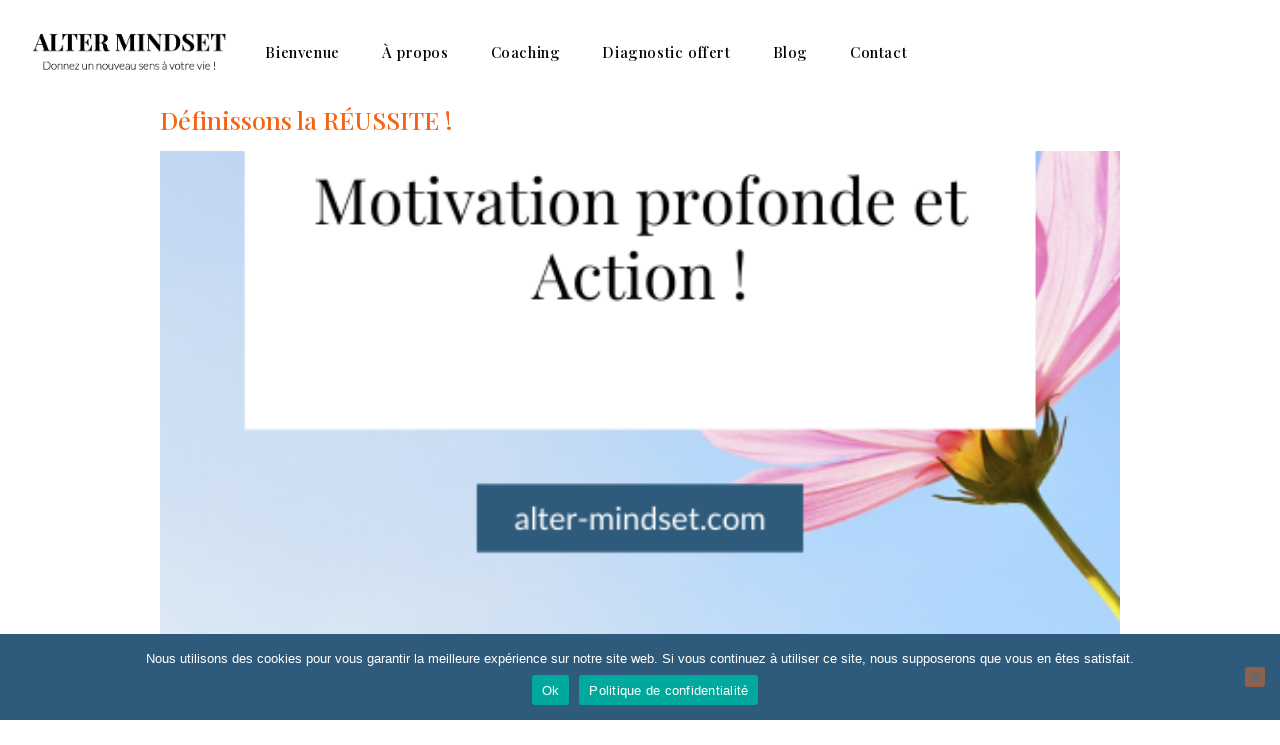

--- FILE ---
content_type: text/html; charset=UTF-8
request_url: https://alter-mindset.com/2019/01/29/
body_size: 10546
content:
<!doctype html>
<html lang="fr-FR">
<head>
	<meta charset="UTF-8">
		<meta name="viewport" content="width=device-width, initial-scale=1">
	<link rel="profile" href="https://gmpg.org/xfn/11">
	<meta name='robots' content='noindex, follow' />
	<style>img:is([sizes="auto" i], [sizes^="auto," i]) { contain-intrinsic-size: 3000px 1500px }</style>
	
	<!-- This site is optimized with the Yoast SEO plugin v26.3 - https://yoast.com/wordpress/plugins/seo/ -->
	<title>29 janvier 2019 &#8902; Alter MindSet</title>
<link data-rocket-preload as="style" href="https://fonts.googleapis.com/css?family=Playfair%20Display%3A100%2C100italic%2C200%2C200italic%2C300%2C300italic%2C400%2C400italic%2C500%2C500italic%2C600%2C600italic%2C700%2C700italic%2C800%2C800italic%2C900%2C900italic%7CLato%3A100%2C100italic%2C200%2C200italic%2C300%2C300italic%2C400%2C400italic%2C500%2C500italic%2C600%2C600italic%2C700%2C700italic%2C800%2C800italic%2C900%2C900italic%7CDekko%3A100%2C100italic%2C200%2C200italic%2C300%2C300italic%2C400%2C400italic%2C500%2C500italic%2C600%2C600italic%2C700%2C700italic%2C800%2C800italic%2C900%2C900italic%7CMontserrat%3A100%2C100italic%2C200%2C200italic%2C300%2C300italic%2C400%2C400italic%2C500%2C500italic%2C600%2C600italic%2C700%2C700italic%2C800%2C800italic%2C900%2C900italic&#038;display=swap" rel="preload">
<link href="https://fonts.googleapis.com/css?family=Playfair%20Display%3A100%2C100italic%2C200%2C200italic%2C300%2C300italic%2C400%2C400italic%2C500%2C500italic%2C600%2C600italic%2C700%2C700italic%2C800%2C800italic%2C900%2C900italic%7CLato%3A100%2C100italic%2C200%2C200italic%2C300%2C300italic%2C400%2C400italic%2C500%2C500italic%2C600%2C600italic%2C700%2C700italic%2C800%2C800italic%2C900%2C900italic%7CDekko%3A100%2C100italic%2C200%2C200italic%2C300%2C300italic%2C400%2C400italic%2C500%2C500italic%2C600%2C600italic%2C700%2C700italic%2C800%2C800italic%2C900%2C900italic%7CMontserrat%3A100%2C100italic%2C200%2C200italic%2C300%2C300italic%2C400%2C400italic%2C500%2C500italic%2C600%2C600italic%2C700%2C700italic%2C800%2C800italic%2C900%2C900italic&#038;display=swap" media="print" onload="this.media=&#039;all&#039;" rel="stylesheet">
<noscript><link rel="stylesheet" href="https://fonts.googleapis.com/css?family=Playfair%20Display%3A100%2C100italic%2C200%2C200italic%2C300%2C300italic%2C400%2C400italic%2C500%2C500italic%2C600%2C600italic%2C700%2C700italic%2C800%2C800italic%2C900%2C900italic%7CLato%3A100%2C100italic%2C200%2C200italic%2C300%2C300italic%2C400%2C400italic%2C500%2C500italic%2C600%2C600italic%2C700%2C700italic%2C800%2C800italic%2C900%2C900italic%7CDekko%3A100%2C100italic%2C200%2C200italic%2C300%2C300italic%2C400%2C400italic%2C500%2C500italic%2C600%2C600italic%2C700%2C700italic%2C800%2C800italic%2C900%2C900italic%7CMontserrat%3A100%2C100italic%2C200%2C200italic%2C300%2C300italic%2C400%2C400italic%2C500%2C500italic%2C600%2C600italic%2C700%2C700italic%2C800%2C800italic%2C900%2C900italic&#038;display=swap"></noscript>
	<meta property="og:locale" content="fr_FR" />
	<meta property="og:type" content="website" />
	<meta property="og:title" content="29 janvier 2019 &#8902; Alter MindSet" />
	<meta property="og:url" content="https://alter-mindset.com/2019/01/29/" />
	<meta property="og:site_name" content="Alter MindSet" />
	<meta name="twitter:card" content="summary_large_image" />
	<script type="application/ld+json" class="yoast-schema-graph">{"@context":"https://schema.org","@graph":[{"@type":"CollectionPage","@id":"https://alter-mindset.com/2019/01/29/","url":"https://alter-mindset.com/2019/01/29/","name":"29 janvier 2019 &#8902; Alter MindSet","isPartOf":{"@id":"https://alter-mindset.com/#website"},"primaryImageOfPage":{"@id":"https://alter-mindset.com/2019/01/29/#primaryimage"},"image":{"@id":"https://alter-mindset.com/2019/01/29/#primaryimage"},"thumbnailUrl":"https://alter-mindset.com/wp-content/uploads/2019/01/Modèle-Alter-MindSet-Publication-darticle-2.png","breadcrumb":{"@id":"https://alter-mindset.com/2019/01/29/#breadcrumb"},"inLanguage":"fr-FR"},{"@type":"ImageObject","inLanguage":"fr-FR","@id":"https://alter-mindset.com/2019/01/29/#primaryimage","url":"https://alter-mindset.com/wp-content/uploads/2019/01/Modèle-Alter-MindSet-Publication-darticle-2.png","contentUrl":"https://alter-mindset.com/wp-content/uploads/2019/01/Modèle-Alter-MindSet-Publication-darticle-2.png","width":500,"height":500},{"@type":"BreadcrumbList","@id":"https://alter-mindset.com/2019/01/29/#breadcrumb","itemListElement":[{"@type":"ListItem","position":1,"name":"Accueil","item":"https://alter-mindset.com/"},{"@type":"ListItem","position":2,"name":"Archives pour 29 janvier 2019"}]},{"@type":"WebSite","@id":"https://alter-mindset.com/#website","url":"https://alter-mindset.com/","name":"Alter MindSet","description":"Donnez un nouveau sens à votre vie !","publisher":{"@id":"https://alter-mindset.com/#organization"},"potentialAction":[{"@type":"SearchAction","target":{"@type":"EntryPoint","urlTemplate":"https://alter-mindset.com/?s={search_term_string}"},"query-input":{"@type":"PropertyValueSpecification","valueRequired":true,"valueName":"search_term_string"}}],"inLanguage":"fr-FR"},{"@type":"Organization","@id":"https://alter-mindset.com/#organization","name":"Alter MindSet","url":"https://alter-mindset.com/","logo":{"@type":"ImageObject","inLanguage":"fr-FR","@id":"https://alter-mindset.com/#/schema/logo/image/","url":"https://alter-mindset.com/wp-content/uploads/2020/03/20200325_Incubator-Studio_Chaziliyou-Mamadou_Logo-Tagline.png","contentUrl":"https://alter-mindset.com/wp-content/uploads/2020/03/20200325_Incubator-Studio_Chaziliyou-Mamadou_Logo-Tagline.png","width":601,"height":213,"caption":"Alter MindSet"},"image":{"@id":"https://alter-mindset.com/#/schema/logo/image/"}}]}</script>
	<!-- / Yoast SEO plugin. -->


<link rel='dns-prefetch' href='//www.googletagmanager.com' />
<link href='https://fonts.gstatic.com' crossorigin rel='preconnect' />
<link rel="alternate" type="application/rss+xml" title="Alter MindSet &raquo; Flux" href="https://alter-mindset.com/feed/" />
<link rel="alternate" type="application/rss+xml" title="Alter MindSet &raquo; Flux des commentaires" href="https://alter-mindset.com/comments/feed/" />
<style id='wp-emoji-styles-inline-css' type='text/css'>

	img.wp-smiley, img.emoji {
		display: inline !important;
		border: none !important;
		box-shadow: none !important;
		height: 1em !important;
		width: 1em !important;
		margin: 0 0.07em !important;
		vertical-align: -0.1em !important;
		background: none !important;
		padding: 0 !important;
	}
</style>
<link rel='stylesheet' id='wp-block-library-css' href='https://alter-mindset.com/wp-includes/css/dist/block-library/style.min.css?ver=41222f' type='text/css' media='all' />
<style id='classic-theme-styles-inline-css' type='text/css'>
/*! This file is auto-generated */
.wp-block-button__link{color:#fff;background-color:#32373c;border-radius:9999px;box-shadow:none;text-decoration:none;padding:calc(.667em + 2px) calc(1.333em + 2px);font-size:1.125em}.wp-block-file__button{background:#32373c;color:#fff;text-decoration:none}
</style>
<style id='global-styles-inline-css' type='text/css'>
:root{--wp--preset--aspect-ratio--square: 1;--wp--preset--aspect-ratio--4-3: 4/3;--wp--preset--aspect-ratio--3-4: 3/4;--wp--preset--aspect-ratio--3-2: 3/2;--wp--preset--aspect-ratio--2-3: 2/3;--wp--preset--aspect-ratio--16-9: 16/9;--wp--preset--aspect-ratio--9-16: 9/16;--wp--preset--color--black: #000000;--wp--preset--color--cyan-bluish-gray: #abb8c3;--wp--preset--color--white: #ffffff;--wp--preset--color--pale-pink: #f78da7;--wp--preset--color--vivid-red: #cf2e2e;--wp--preset--color--luminous-vivid-orange: #ff6900;--wp--preset--color--luminous-vivid-amber: #fcb900;--wp--preset--color--light-green-cyan: #7bdcb5;--wp--preset--color--vivid-green-cyan: #00d084;--wp--preset--color--pale-cyan-blue: #8ed1fc;--wp--preset--color--vivid-cyan-blue: #0693e3;--wp--preset--color--vivid-purple: #9b51e0;--wp--preset--gradient--vivid-cyan-blue-to-vivid-purple: linear-gradient(135deg,rgba(6,147,227,1) 0%,rgb(155,81,224) 100%);--wp--preset--gradient--light-green-cyan-to-vivid-green-cyan: linear-gradient(135deg,rgb(122,220,180) 0%,rgb(0,208,130) 100%);--wp--preset--gradient--luminous-vivid-amber-to-luminous-vivid-orange: linear-gradient(135deg,rgba(252,185,0,1) 0%,rgba(255,105,0,1) 100%);--wp--preset--gradient--luminous-vivid-orange-to-vivid-red: linear-gradient(135deg,rgba(255,105,0,1) 0%,rgb(207,46,46) 100%);--wp--preset--gradient--very-light-gray-to-cyan-bluish-gray: linear-gradient(135deg,rgb(238,238,238) 0%,rgb(169,184,195) 100%);--wp--preset--gradient--cool-to-warm-spectrum: linear-gradient(135deg,rgb(74,234,220) 0%,rgb(151,120,209) 20%,rgb(207,42,186) 40%,rgb(238,44,130) 60%,rgb(251,105,98) 80%,rgb(254,248,76) 100%);--wp--preset--gradient--blush-light-purple: linear-gradient(135deg,rgb(255,206,236) 0%,rgb(152,150,240) 100%);--wp--preset--gradient--blush-bordeaux: linear-gradient(135deg,rgb(254,205,165) 0%,rgb(254,45,45) 50%,rgb(107,0,62) 100%);--wp--preset--gradient--luminous-dusk: linear-gradient(135deg,rgb(255,203,112) 0%,rgb(199,81,192) 50%,rgb(65,88,208) 100%);--wp--preset--gradient--pale-ocean: linear-gradient(135deg,rgb(255,245,203) 0%,rgb(182,227,212) 50%,rgb(51,167,181) 100%);--wp--preset--gradient--electric-grass: linear-gradient(135deg,rgb(202,248,128) 0%,rgb(113,206,126) 100%);--wp--preset--gradient--midnight: linear-gradient(135deg,rgb(2,3,129) 0%,rgb(40,116,252) 100%);--wp--preset--font-size--small: 13px;--wp--preset--font-size--medium: 20px;--wp--preset--font-size--large: 36px;--wp--preset--font-size--x-large: 42px;--wp--preset--spacing--20: 0.44rem;--wp--preset--spacing--30: 0.67rem;--wp--preset--spacing--40: 1rem;--wp--preset--spacing--50: 1.5rem;--wp--preset--spacing--60: 2.25rem;--wp--preset--spacing--70: 3.38rem;--wp--preset--spacing--80: 5.06rem;--wp--preset--shadow--natural: 6px 6px 9px rgba(0, 0, 0, 0.2);--wp--preset--shadow--deep: 12px 12px 50px rgba(0, 0, 0, 0.4);--wp--preset--shadow--sharp: 6px 6px 0px rgba(0, 0, 0, 0.2);--wp--preset--shadow--outlined: 6px 6px 0px -3px rgba(255, 255, 255, 1), 6px 6px rgba(0, 0, 0, 1);--wp--preset--shadow--crisp: 6px 6px 0px rgba(0, 0, 0, 1);}:where(.is-layout-flex){gap: 0.5em;}:where(.is-layout-grid){gap: 0.5em;}body .is-layout-flex{display: flex;}.is-layout-flex{flex-wrap: wrap;align-items: center;}.is-layout-flex > :is(*, div){margin: 0;}body .is-layout-grid{display: grid;}.is-layout-grid > :is(*, div){margin: 0;}:where(.wp-block-columns.is-layout-flex){gap: 2em;}:where(.wp-block-columns.is-layout-grid){gap: 2em;}:where(.wp-block-post-template.is-layout-flex){gap: 1.25em;}:where(.wp-block-post-template.is-layout-grid){gap: 1.25em;}.has-black-color{color: var(--wp--preset--color--black) !important;}.has-cyan-bluish-gray-color{color: var(--wp--preset--color--cyan-bluish-gray) !important;}.has-white-color{color: var(--wp--preset--color--white) !important;}.has-pale-pink-color{color: var(--wp--preset--color--pale-pink) !important;}.has-vivid-red-color{color: var(--wp--preset--color--vivid-red) !important;}.has-luminous-vivid-orange-color{color: var(--wp--preset--color--luminous-vivid-orange) !important;}.has-luminous-vivid-amber-color{color: var(--wp--preset--color--luminous-vivid-amber) !important;}.has-light-green-cyan-color{color: var(--wp--preset--color--light-green-cyan) !important;}.has-vivid-green-cyan-color{color: var(--wp--preset--color--vivid-green-cyan) !important;}.has-pale-cyan-blue-color{color: var(--wp--preset--color--pale-cyan-blue) !important;}.has-vivid-cyan-blue-color{color: var(--wp--preset--color--vivid-cyan-blue) !important;}.has-vivid-purple-color{color: var(--wp--preset--color--vivid-purple) !important;}.has-black-background-color{background-color: var(--wp--preset--color--black) !important;}.has-cyan-bluish-gray-background-color{background-color: var(--wp--preset--color--cyan-bluish-gray) !important;}.has-white-background-color{background-color: var(--wp--preset--color--white) !important;}.has-pale-pink-background-color{background-color: var(--wp--preset--color--pale-pink) !important;}.has-vivid-red-background-color{background-color: var(--wp--preset--color--vivid-red) !important;}.has-luminous-vivid-orange-background-color{background-color: var(--wp--preset--color--luminous-vivid-orange) !important;}.has-luminous-vivid-amber-background-color{background-color: var(--wp--preset--color--luminous-vivid-amber) !important;}.has-light-green-cyan-background-color{background-color: var(--wp--preset--color--light-green-cyan) !important;}.has-vivid-green-cyan-background-color{background-color: var(--wp--preset--color--vivid-green-cyan) !important;}.has-pale-cyan-blue-background-color{background-color: var(--wp--preset--color--pale-cyan-blue) !important;}.has-vivid-cyan-blue-background-color{background-color: var(--wp--preset--color--vivid-cyan-blue) !important;}.has-vivid-purple-background-color{background-color: var(--wp--preset--color--vivid-purple) !important;}.has-black-border-color{border-color: var(--wp--preset--color--black) !important;}.has-cyan-bluish-gray-border-color{border-color: var(--wp--preset--color--cyan-bluish-gray) !important;}.has-white-border-color{border-color: var(--wp--preset--color--white) !important;}.has-pale-pink-border-color{border-color: var(--wp--preset--color--pale-pink) !important;}.has-vivid-red-border-color{border-color: var(--wp--preset--color--vivid-red) !important;}.has-luminous-vivid-orange-border-color{border-color: var(--wp--preset--color--luminous-vivid-orange) !important;}.has-luminous-vivid-amber-border-color{border-color: var(--wp--preset--color--luminous-vivid-amber) !important;}.has-light-green-cyan-border-color{border-color: var(--wp--preset--color--light-green-cyan) !important;}.has-vivid-green-cyan-border-color{border-color: var(--wp--preset--color--vivid-green-cyan) !important;}.has-pale-cyan-blue-border-color{border-color: var(--wp--preset--color--pale-cyan-blue) !important;}.has-vivid-cyan-blue-border-color{border-color: var(--wp--preset--color--vivid-cyan-blue) !important;}.has-vivid-purple-border-color{border-color: var(--wp--preset--color--vivid-purple) !important;}.has-vivid-cyan-blue-to-vivid-purple-gradient-background{background: var(--wp--preset--gradient--vivid-cyan-blue-to-vivid-purple) !important;}.has-light-green-cyan-to-vivid-green-cyan-gradient-background{background: var(--wp--preset--gradient--light-green-cyan-to-vivid-green-cyan) !important;}.has-luminous-vivid-amber-to-luminous-vivid-orange-gradient-background{background: var(--wp--preset--gradient--luminous-vivid-amber-to-luminous-vivid-orange) !important;}.has-luminous-vivid-orange-to-vivid-red-gradient-background{background: var(--wp--preset--gradient--luminous-vivid-orange-to-vivid-red) !important;}.has-very-light-gray-to-cyan-bluish-gray-gradient-background{background: var(--wp--preset--gradient--very-light-gray-to-cyan-bluish-gray) !important;}.has-cool-to-warm-spectrum-gradient-background{background: var(--wp--preset--gradient--cool-to-warm-spectrum) !important;}.has-blush-light-purple-gradient-background{background: var(--wp--preset--gradient--blush-light-purple) !important;}.has-blush-bordeaux-gradient-background{background: var(--wp--preset--gradient--blush-bordeaux) !important;}.has-luminous-dusk-gradient-background{background: var(--wp--preset--gradient--luminous-dusk) !important;}.has-pale-ocean-gradient-background{background: var(--wp--preset--gradient--pale-ocean) !important;}.has-electric-grass-gradient-background{background: var(--wp--preset--gradient--electric-grass) !important;}.has-midnight-gradient-background{background: var(--wp--preset--gradient--midnight) !important;}.has-small-font-size{font-size: var(--wp--preset--font-size--small) !important;}.has-medium-font-size{font-size: var(--wp--preset--font-size--medium) !important;}.has-large-font-size{font-size: var(--wp--preset--font-size--large) !important;}.has-x-large-font-size{font-size: var(--wp--preset--font-size--x-large) !important;}
:where(.wp-block-post-template.is-layout-flex){gap: 1.25em;}:where(.wp-block-post-template.is-layout-grid){gap: 1.25em;}
:where(.wp-block-columns.is-layout-flex){gap: 2em;}:where(.wp-block-columns.is-layout-grid){gap: 2em;}
:root :where(.wp-block-pullquote){font-size: 1.5em;line-height: 1.6;}
</style>
<link rel='stylesheet' id='cookie-notice-front-css' href='https://alter-mindset.com/wp-content/plugins/cookie-notice/css/front.min.css?ver=2.5.8' type='text/css' media='all' />
<link rel='stylesheet' id='hello-elementor-css' href='https://alter-mindset.com/wp-content/themes/hello-elementor/style.min.css?ver=2.5.0' type='text/css' media='all' />
<link rel='stylesheet' id='hello-elementor-child-css' href='https://alter-mindset.com/wp-content/themes/hello-theme-child-master/style.css?ver=1.0.0' type='text/css' media='all' />
<link rel='stylesheet' id='hello-elementor-theme-style-css' href='https://alter-mindset.com/wp-content/themes/hello-elementor/theme.min.css?ver=2.5.0' type='text/css' media='all' />
<link rel='stylesheet' id='elementor-frontend-css' href='https://alter-mindset.com/wp-content/plugins/elementor/assets/css/frontend.min.css?ver=3.34.1' type='text/css' media='all' />
<link rel='stylesheet' id='widget-image-css' href='https://alter-mindset.com/wp-content/plugins/elementor/assets/css/widget-image.min.css?ver=3.34.1' type='text/css' media='all' />
<link rel='stylesheet' id='widget-nav-menu-css' href='https://alter-mindset.com/wp-content/plugins/elementor-pro/assets/css/widget-nav-menu.min.css?ver=3.34.0' type='text/css' media='all' />
<link rel='stylesheet' id='e-sticky-css' href='https://alter-mindset.com/wp-content/plugins/elementor-pro/assets/css/modules/sticky.min.css?ver=3.34.0' type='text/css' media='all' />
<link rel='stylesheet' id='widget-heading-css' href='https://alter-mindset.com/wp-content/plugins/elementor/assets/css/widget-heading.min.css?ver=3.34.1' type='text/css' media='all' />
<link rel='stylesheet' id='widget-social-icons-css' href='https://alter-mindset.com/wp-content/plugins/elementor/assets/css/widget-social-icons.min.css?ver=3.34.1' type='text/css' media='all' />
<link rel='stylesheet' id='e-apple-webkit-css' href='https://alter-mindset.com/wp-content/plugins/elementor/assets/css/conditionals/apple-webkit.min.css?ver=3.34.1' type='text/css' media='all' />
<link rel='stylesheet' id='widget-social-css' href='https://alter-mindset.com/wp-content/plugins/elementor-pro/assets/css/widget-social.min.css?ver=3.34.0' type='text/css' media='all' />
<link data-minify="1" rel='stylesheet' id='jet-elements-css' href='https://alter-mindset.com/wp-content/cache/min/1/wp-content/plugins/jet-elements/assets/css/jet-elements.css?ver=1766418628' type='text/css' media='all' />
<link data-minify="1" rel='stylesheet' id='jet-elements-skin-css' href='https://alter-mindset.com/wp-content/cache/min/1/wp-content/plugins/jet-elements/assets/css/jet-elements-skin.css?ver=1766418628' type='text/css' media='all' />
<link data-minify="1" rel='stylesheet' id='elementor-icons-css' href='https://alter-mindset.com/wp-content/cache/min/1/wp-content/plugins/elementor/assets/lib/eicons/css/elementor-icons.min.css?ver=1766418628' type='text/css' media='all' />
<link rel='stylesheet' id='elementor-post-935-css' href='https://alter-mindset.com/wp-content/uploads/elementor/css/post-935.css?ver=1767842023' type='text/css' media='all' />
<link data-minify="1" rel='stylesheet' id='jet-blog-css' href='https://alter-mindset.com/wp-content/cache/min/1/wp-content/plugins/jet-blog/assets/css/jet-blog.css?ver=1766418628' type='text/css' media='all' />
<link data-minify="1" rel='stylesheet' id='font-awesome-5-all-css' href='https://alter-mindset.com/wp-content/cache/min/1/wp-content/plugins/elementor/assets/lib/font-awesome/css/all.min.css?ver=1766418628' type='text/css' media='all' />
<link rel='stylesheet' id='font-awesome-4-shim-css' href='https://alter-mindset.com/wp-content/plugins/elementor/assets/lib/font-awesome/css/v4-shims.min.css?ver=3.34.1' type='text/css' media='all' />
<link rel='stylesheet' id='elementor-post-1049-css' href='https://alter-mindset.com/wp-content/uploads/elementor/css/post-1049.css?ver=1767842023' type='text/css' media='all' />
<link rel='stylesheet' id='elementor-post-1055-css' href='https://alter-mindset.com/wp-content/uploads/elementor/css/post-1055.css?ver=1767842023' type='text/css' media='all' />




<link rel='stylesheet' id='elementor-icons-shared-0-css' href='https://alter-mindset.com/wp-content/plugins/elementor/assets/lib/font-awesome/css/fontawesome.min.css?ver=5.15.3' type='text/css' media='all' />
<link data-minify="1" rel='stylesheet' id='elementor-icons-fa-solid-css' href='https://alter-mindset.com/wp-content/cache/min/1/wp-content/plugins/elementor/assets/lib/font-awesome/css/solid.min.css?ver=1766418627' type='text/css' media='all' />
<link data-minify="1" rel='stylesheet' id='elementor-icons-fa-brands-css' href='https://alter-mindset.com/wp-content/cache/min/1/wp-content/plugins/elementor/assets/lib/font-awesome/css/brands.min.css?ver=1766418627' type='text/css' media='all' />
<script type="text/javascript" src="https://alter-mindset.com/wp-includes/js/jquery/jquery.min.js?ver=3.7.1" id="jquery-core-js"></script>



<!-- Extrait de code de la balise Google (gtag.js) ajouté par Site Kit -->
<!-- Extrait Google Analytics ajouté par Site Kit -->
<script type="text/javascript" src="https://www.googletagmanager.com/gtag/js?id=GT-5NGCW4T" id="google_gtagjs-js" async></script>
<script type="text/javascript" id="google_gtagjs-js-after">
/* <![CDATA[ */
window.dataLayer = window.dataLayer || [];function gtag(){dataLayer.push(arguments);}
gtag("set","linker",{"domains":["alter-mindset.com"]});
gtag("js", new Date());
gtag("set", "developer_id.dZTNiMT", true);
gtag("config", "GT-5NGCW4T");
/* ]]> */
</script>
<link rel="https://api.w.org/" href="https://alter-mindset.com/wp-json/" /><link rel="EditURI" type="application/rsd+xml" title="RSD" href="https://alter-mindset.com/xmlrpc.php?rsd" />

<meta name="generator" content="Site Kit by Google 1.165.0" /><meta name="generator" content="Elementor 3.34.1; features: additional_custom_breakpoints; settings: css_print_method-external, google_font-enabled, font_display-auto">
			<style>
				.e-con.e-parent:nth-of-type(n+4):not(.e-lazyloaded):not(.e-no-lazyload),
				.e-con.e-parent:nth-of-type(n+4):not(.e-lazyloaded):not(.e-no-lazyload) * {
					background-image: none !important;
				}
				@media screen and (max-height: 1024px) {
					.e-con.e-parent:nth-of-type(n+3):not(.e-lazyloaded):not(.e-no-lazyload),
					.e-con.e-parent:nth-of-type(n+3):not(.e-lazyloaded):not(.e-no-lazyload) * {
						background-image: none !important;
					}
				}
				@media screen and (max-height: 640px) {
					.e-con.e-parent:nth-of-type(n+2):not(.e-lazyloaded):not(.e-no-lazyload),
					.e-con.e-parent:nth-of-type(n+2):not(.e-lazyloaded):not(.e-no-lazyload) * {
						background-image: none !important;
					}
				}
			</style>
			<link rel="icon" href="https://alter-mindset.com/wp-content/uploads/2020/03/cropped-Alter-MindSet-favicon-32x32.png" sizes="32x32" />
<link rel="icon" href="https://alter-mindset.com/wp-content/uploads/2020/03/cropped-Alter-MindSet-favicon-192x192.png" sizes="192x192" />
<link rel="apple-touch-icon" href="https://alter-mindset.com/wp-content/uploads/2020/03/cropped-Alter-MindSet-favicon-180x180.png" />
<meta name="msapplication-TileImage" content="https://alter-mindset.com/wp-content/uploads/2020/03/cropped-Alter-MindSet-favicon-270x270.png" />
<meta name="generator" content="WP Rocket 3.20.0.3" data-wpr-features="wpr_defer_js wpr_minify_concatenate_js wpr_minify_css wpr_desktop" /></head>
<body class="archive date wp-custom-logo wp-theme-hello-elementor wp-child-theme-hello-theme-child-master cookies-not-set elementor-default elementor-kit-935">

		<header data-rocket-location-hash="24a54b98e304a20fb27f0a138b102800" data-elementor-type="header" data-elementor-id="1049" class="elementor elementor-1049 elementor-location-header" data-elementor-post-type="elementor_library">
					<section class="elementor-section elementor-top-section elementor-element elementor-element-1fc48cd0 elementor-section-content-middle elementor-section-boxed elementor-section-height-default elementor-section-height-default" data-id="1fc48cd0" data-element_type="section" data-settings="{&quot;jet_parallax_layout_list&quot;:[{&quot;jet_parallax_layout_image&quot;:{&quot;url&quot;:&quot;&quot;,&quot;id&quot;:&quot;&quot;,&quot;size&quot;:&quot;&quot;},&quot;_id&quot;:&quot;abdb96d&quot;,&quot;jet_parallax_layout_image_tablet&quot;:{&quot;url&quot;:&quot;&quot;,&quot;id&quot;:&quot;&quot;,&quot;size&quot;:&quot;&quot;},&quot;jet_parallax_layout_image_mobile&quot;:{&quot;url&quot;:&quot;&quot;,&quot;id&quot;:&quot;&quot;,&quot;size&quot;:&quot;&quot;},&quot;jet_parallax_layout_speed&quot;:{&quot;unit&quot;:&quot;%&quot;,&quot;size&quot;:50,&quot;sizes&quot;:[]},&quot;jet_parallax_layout_type&quot;:&quot;scroll&quot;,&quot;jet_parallax_layout_direction&quot;:null,&quot;jet_parallax_layout_fx_direction&quot;:null,&quot;jet_parallax_layout_z_index&quot;:&quot;&quot;,&quot;jet_parallax_layout_bg_x&quot;:50,&quot;jet_parallax_layout_bg_x_tablet&quot;:&quot;&quot;,&quot;jet_parallax_layout_bg_x_mobile&quot;:&quot;&quot;,&quot;jet_parallax_layout_bg_y&quot;:50,&quot;jet_parallax_layout_bg_y_tablet&quot;:&quot;&quot;,&quot;jet_parallax_layout_bg_y_mobile&quot;:&quot;&quot;,&quot;jet_parallax_layout_bg_size&quot;:&quot;auto&quot;,&quot;jet_parallax_layout_bg_size_tablet&quot;:&quot;&quot;,&quot;jet_parallax_layout_bg_size_mobile&quot;:&quot;&quot;,&quot;jet_parallax_layout_animation_prop&quot;:&quot;transform&quot;,&quot;jet_parallax_layout_on&quot;:[&quot;desktop&quot;,&quot;tablet&quot;]}],&quot;background_background&quot;:&quot;classic&quot;,&quot;sticky&quot;:&quot;top&quot;,&quot;sticky_on&quot;:[&quot;desktop&quot;,&quot;tablet&quot;,&quot;mobile&quot;],&quot;sticky_offset&quot;:0,&quot;sticky_effects_offset&quot;:0,&quot;sticky_anchor_link_offset&quot;:0}">
						<div data-rocket-location-hash="82f6c6a00e9a86a2eaa3cc6e8d136714" class="elementor-container elementor-column-gap-default">
					<div class="elementor-column elementor-col-50 elementor-top-column elementor-element elementor-element-3b6c0d30" data-id="3b6c0d30" data-element_type="column">
			<div class="elementor-widget-wrap elementor-element-populated">
						<div class="elementor-element elementor-element-dfec50d elementor-widget elementor-widget-theme-site-logo elementor-widget-image" data-id="dfec50d" data-element_type="widget" data-widget_type="theme-site-logo.default">
				<div class="elementor-widget-container">
											<a href="https://alter-mindset.com">
			<img fetchpriority="high" width="601" height="213" src="https://alter-mindset.com/wp-content/uploads/2020/03/20200325_Incubator-Studio_Chaziliyou-Mamadou_Logo-Tagline.png" class="attachment-full size-full wp-image-937" alt="" srcset="https://alter-mindset.com/wp-content/uploads/2020/03/20200325_Incubator-Studio_Chaziliyou-Mamadou_Logo-Tagline.png 601w, https://alter-mindset.com/wp-content/uploads/2020/03/20200325_Incubator-Studio_Chaziliyou-Mamadou_Logo-Tagline-300x106.png 300w" sizes="(max-width: 601px) 100vw, 601px" />				</a>
											</div>
				</div>
					</div>
		</div>
				<div class="elementor-column elementor-col-50 elementor-top-column elementor-element elementor-element-1e7b7d69" data-id="1e7b7d69" data-element_type="column">
			<div class="elementor-widget-wrap elementor-element-populated">
						<div class="elementor-element elementor-element-59573111 elementor-nav-menu__align-start elementor-nav-menu--dropdown-none elementor-widget elementor-widget-nav-menu" data-id="59573111" data-element_type="widget" data-settings="{&quot;submenu_icon&quot;:{&quot;value&quot;:&quot;&lt;i class=\&quot;fas fa-angle-down\&quot; aria-hidden=\&quot;true\&quot;&gt;&lt;\/i&gt;&quot;,&quot;library&quot;:&quot;fa-solid&quot;},&quot;layout&quot;:&quot;horizontal&quot;}" data-widget_type="nav-menu.default">
				<div class="elementor-widget-container">
								<nav aria-label="Menu" class="elementor-nav-menu--main elementor-nav-menu__container elementor-nav-menu--layout-horizontal e--pointer-underline e--animation-fade">
				<ul id="menu-1-59573111" class="elementor-nav-menu"><li class="menu-item menu-item-type-post_type menu-item-object-page menu-item-home menu-item-918"><a href="https://alter-mindset.com/bienvenue/" class="elementor-item">Bienvenue</a></li>
<li class="menu-item menu-item-type-post_type menu-item-object-page menu-item-919"><a href="https://alter-mindset.com/a-propos/" class="elementor-item">À propos</a></li>
<li class="menu-item menu-item-type-post_type menu-item-object-page menu-item-923"><a href="https://alter-mindset.com/services/" class="elementor-item">Coaching</a></li>
<li class="menu-item menu-item-type-post_type menu-item-object-page menu-item-922"><a href="https://alter-mindset.com/diagnostique-gratuit/" class="elementor-item">Diagnostic offert</a></li>
<li class="menu-item menu-item-type-post_type menu-item-object-page menu-item-920"><a href="https://alter-mindset.com/blog/" class="elementor-item">Blog</a></li>
<li class="menu-item menu-item-type-post_type menu-item-object-page menu-item-921"><a href="https://alter-mindset.com/contact/" class="elementor-item">Contact</a></li>
</ul>			</nav>
						<nav class="elementor-nav-menu--dropdown elementor-nav-menu__container" aria-hidden="true">
				<ul id="menu-2-59573111" class="elementor-nav-menu"><li class="menu-item menu-item-type-post_type menu-item-object-page menu-item-home menu-item-918"><a href="https://alter-mindset.com/bienvenue/" class="elementor-item" tabindex="-1">Bienvenue</a></li>
<li class="menu-item menu-item-type-post_type menu-item-object-page menu-item-919"><a href="https://alter-mindset.com/a-propos/" class="elementor-item" tabindex="-1">À propos</a></li>
<li class="menu-item menu-item-type-post_type menu-item-object-page menu-item-923"><a href="https://alter-mindset.com/services/" class="elementor-item" tabindex="-1">Coaching</a></li>
<li class="menu-item menu-item-type-post_type menu-item-object-page menu-item-922"><a href="https://alter-mindset.com/diagnostique-gratuit/" class="elementor-item" tabindex="-1">Diagnostic offert</a></li>
<li class="menu-item menu-item-type-post_type menu-item-object-page menu-item-920"><a href="https://alter-mindset.com/blog/" class="elementor-item" tabindex="-1">Blog</a></li>
<li class="menu-item menu-item-type-post_type menu-item-object-page menu-item-921"><a href="https://alter-mindset.com/contact/" class="elementor-item" tabindex="-1">Contact</a></li>
</ul>			</nav>
						</div>
				</div>
					</div>
		</div>
					</div>
		</section>
				<section class="elementor-section elementor-top-section elementor-element elementor-element-842394d elementor-section-boxed elementor-section-height-default elementor-section-height-default" data-id="842394d" data-element_type="section" data-settings="{&quot;jet_parallax_layout_list&quot;:[]}">
						<div data-rocket-location-hash="b3be091174dcd2d7573499587c59c9d9" class="elementor-container elementor-column-gap-default">
					<div class="elementor-column elementor-col-100 elementor-top-column elementor-element elementor-element-3567a08" data-id="3567a08" data-element_type="column">
			<div class="elementor-widget-wrap">
							</div>
		</div>
					</div>
		</section>
				<section class="elementor-section elementor-top-section elementor-element elementor-element-c521dae elementor-section-boxed elementor-section-height-default elementor-section-height-default" data-id="c521dae" data-element_type="section" data-settings="{&quot;jet_parallax_layout_list&quot;:[]}">
						<div data-rocket-location-hash="d980f33cebda42b9db2d1a70c42a55aa" class="elementor-container elementor-column-gap-default">
					<div class="elementor-column elementor-col-100 elementor-top-column elementor-element elementor-element-ff21bdd" data-id="ff21bdd" data-element_type="column">
			<div class="elementor-widget-wrap">
							</div>
		</div>
					</div>
		</section>
				</header>
		<main data-rocket-location-hash="66b0f265bbe845127ca1cb86bfab2c6c" id="content" class="site-main" role="main">

			<header data-rocket-location-hash="e5780d021e2daed84a534ca107f1fd27" class="page-header">
			<h1 class="entry-title">Jour : <span>29 janvier 2019</span></h1>		</header>
		<div data-rocket-location-hash="a423b3a27ca55c65055bd991072aef2f" class="page-content">
					<article data-rocket-location-hash="9ee0089b4a3315b300bd43caf7ef9d04" class="post">
				<h2 class="entry-title"><a href="https://alter-mindset.com/2019/01/29/definissons-la-reussite/">Définissons la RÉUSSITE !</a></h2><a href="https://alter-mindset.com/2019/01/29/definissons-la-reussite/"><img width="500" height="500" src="https://alter-mindset.com/wp-content/uploads/2019/01/Modèle-Alter-MindSet-Publication-darticle-2.png" class="attachment-large size-large wp-post-image" alt="" decoding="async" srcset="https://alter-mindset.com/wp-content/uploads/2019/01/Modèle-Alter-MindSet-Publication-darticle-2.png 500w, https://alter-mindset.com/wp-content/uploads/2019/01/Modèle-Alter-MindSet-Publication-darticle-2-300x300.png 300w, https://alter-mindset.com/wp-content/uploads/2019/01/Modèle-Alter-MindSet-Publication-darticle-2-150x150.png 150w" sizes="(max-width: 500px) 100vw, 500px" /></a><p>De l&rsquo;intérêt de sonder consciemment la motivation cachée derrière nos choix de vie !</p>
			</article>
			</div>

	
	</main>
		<footer data-elementor-type="footer" data-elementor-id="1055" class="elementor elementor-1055 elementor-location-footer" data-elementor-post-type="elementor_library">
					<section class="elementor-section elementor-top-section elementor-element elementor-element-1c89c413 elementor-section-stretched elementor-section-boxed elementor-section-height-default elementor-section-height-default" data-id="1c89c413" data-element_type="section" data-settings="{&quot;jet_parallax_layout_list&quot;:[{&quot;_id&quot;:&quot;3d30bc9&quot;,&quot;jet_parallax_layout_image&quot;:{&quot;url&quot;:&quot;&quot;,&quot;id&quot;:&quot;&quot;,&quot;size&quot;:&quot;&quot;},&quot;jet_parallax_layout_image_tablet&quot;:{&quot;url&quot;:&quot;&quot;,&quot;id&quot;:&quot;&quot;,&quot;size&quot;:&quot;&quot;},&quot;jet_parallax_layout_image_mobile&quot;:{&quot;url&quot;:&quot;&quot;,&quot;id&quot;:&quot;&quot;,&quot;size&quot;:&quot;&quot;},&quot;jet_parallax_layout_speed&quot;:{&quot;unit&quot;:&quot;%&quot;,&quot;size&quot;:50,&quot;sizes&quot;:[]},&quot;jet_parallax_layout_type&quot;:&quot;scroll&quot;,&quot;jet_parallax_layout_direction&quot;:null,&quot;jet_parallax_layout_fx_direction&quot;:null,&quot;jet_parallax_layout_z_index&quot;:&quot;&quot;,&quot;jet_parallax_layout_bg_x&quot;:50,&quot;jet_parallax_layout_bg_x_tablet&quot;:&quot;&quot;,&quot;jet_parallax_layout_bg_x_mobile&quot;:&quot;&quot;,&quot;jet_parallax_layout_bg_y&quot;:50,&quot;jet_parallax_layout_bg_y_tablet&quot;:&quot;&quot;,&quot;jet_parallax_layout_bg_y_mobile&quot;:&quot;&quot;,&quot;jet_parallax_layout_bg_size&quot;:&quot;auto&quot;,&quot;jet_parallax_layout_bg_size_tablet&quot;:&quot;&quot;,&quot;jet_parallax_layout_bg_size_mobile&quot;:&quot;&quot;,&quot;jet_parallax_layout_animation_prop&quot;:&quot;transform&quot;,&quot;jet_parallax_layout_on&quot;:[&quot;desktop&quot;,&quot;tablet&quot;]}],&quot;background_background&quot;:&quot;classic&quot;,&quot;stretch_section&quot;:&quot;section-stretched&quot;}">
						<div class="elementor-container elementor-column-gap-wider">
					<div class="elementor-column elementor-col-33 elementor-top-column elementor-element elementor-element-5fa51a37" data-id="5fa51a37" data-element_type="column">
			<div class="elementor-widget-wrap elementor-element-populated">
						<div class="elementor-element elementor-element-2c3f2e32 elementor-widget elementor-widget-image" data-id="2c3f2e32" data-element_type="widget" data-widget_type="image.default">
				<div class="elementor-widget-container">
															<img width="800" height="534" src="https://alter-mindset.com/wp-content/uploads/2020/03/Chaziliyou-1024x683.jpg" class="attachment-large size-large wp-image-1056" alt="" srcset="https://alter-mindset.com/wp-content/uploads/2020/03/Chaziliyou-1024x683.jpg 1024w, https://alter-mindset.com/wp-content/uploads/2020/03/Chaziliyou-300x200.jpg 300w, https://alter-mindset.com/wp-content/uploads/2020/03/Chaziliyou-768x512.jpg 768w, https://alter-mindset.com/wp-content/uploads/2020/03/Chaziliyou-1536x1024.jpg 1536w, https://alter-mindset.com/wp-content/uploads/2020/03/Chaziliyou-2048x1365.jpg 2048w" sizes="(max-width: 800px) 100vw, 800px" />															</div>
				</div>
				<div class="elementor-element elementor-element-7715945 elementor-widget elementor-widget-heading" data-id="7715945" data-element_type="widget" data-widget_type="heading.default">
				<div class="elementor-widget-container">
					<p class="elementor-heading-title elementor-size-medium">Alter MindSet
</p>				</div>
				</div>
				<div class="elementor-element elementor-element-8f67421 elementor-widget elementor-widget-heading" data-id="8f67421" data-element_type="widget" data-widget_type="heading.default">
				<div class="elementor-widget-container">
					<p class="elementor-heading-title elementor-size-medium">Gagnez en authenticité !
</p>				</div>
				</div>
				<div class="elementor-element elementor-element-1c9c3f26 elementor-widget elementor-widget-text-editor" data-id="1c9c3f26" data-element_type="widget" data-widget_type="text-editor.default">
				<div class="elementor-widget-container">
									<p>Je m’appelle Chaziliyou Villemagne, je vous accompagne à conjuguer Sens, Alignement et Impact !</p>								</div>
				</div>
				<div class="elementor-element elementor-element-3c4ae96c elementor-shape-rounded elementor-grid-0 e-grid-align-center elementor-widget elementor-widget-social-icons" data-id="3c4ae96c" data-element_type="widget" data-widget_type="social-icons.default">
				<div class="elementor-widget-container">
							<div class="elementor-social-icons-wrapper elementor-grid" role="list">
							<span class="elementor-grid-item" role="listitem">
					<a class="elementor-icon elementor-social-icon elementor-social-icon-facebook-f elementor-repeater-item-62a4487" href="https://www.facebook.com/Alter-MindSet-101578504864456/" target="_blank">
						<span class="elementor-screen-only">Facebook-f</span>
						<i aria-hidden="true" class="fab fa-facebook-f"></i>					</a>
				</span>
							<span class="elementor-grid-item" role="listitem">
					<a class="elementor-icon elementor-social-icon elementor-social-icon-linkedin elementor-repeater-item-60de08f" href="https://www.linkedin.com/in/chaziliyou-villemagne-8026821a6/" target="_blank">
						<span class="elementor-screen-only">Linkedin</span>
						<i aria-hidden="true" class="fab fa-linkedin"></i>					</a>
				</span>
					</div>
						</div>
				</div>
					</div>
		</div>
				<div class="elementor-column elementor-col-33 elementor-top-column elementor-element elementor-element-3887a9f" data-id="3887a9f" data-element_type="column">
			<div class="elementor-widget-wrap elementor-element-populated">
						<div class="elementor-element elementor-element-14ad4a55 elementor-widget elementor-widget-heading" data-id="14ad4a55" data-element_type="widget" data-widget_type="heading.default">
				<div class="elementor-widget-container">
					<p class="elementor-heading-title elementor-size-medium">Navigation</p>				</div>
				</div>
				<div class="elementor-element elementor-element-5c5f1a13 elementor-nav-menu__align-start elementor-nav-menu--dropdown-none elementor-widget elementor-widget-nav-menu" data-id="5c5f1a13" data-element_type="widget" data-settings="{&quot;layout&quot;:&quot;vertical&quot;,&quot;submenu_icon&quot;:{&quot;value&quot;:&quot;&lt;i class=\&quot;fas fa-angle-down\&quot; aria-hidden=\&quot;true\&quot;&gt;&lt;\/i&gt;&quot;,&quot;library&quot;:&quot;fa-solid&quot;}}" data-widget_type="nav-menu.default">
				<div class="elementor-widget-container">
								<nav aria-label="Menu" class="elementor-nav-menu--main elementor-nav-menu__container elementor-nav-menu--layout-vertical e--pointer-none">
				<ul id="menu-1-5c5f1a13" class="elementor-nav-menu sm-vertical"><li class="menu-item menu-item-type-post_type menu-item-object-page menu-item-home menu-item-912"><a href="https://alter-mindset.com/bienvenue/" class="elementor-item">Bienvenue</a></li>
<li class="menu-item menu-item-type-post_type menu-item-object-page menu-item-913"><a href="https://alter-mindset.com/a-propos/" class="elementor-item">À propos</a></li>
<li class="menu-item menu-item-type-post_type menu-item-object-page menu-item-1102"><a href="https://alter-mindset.com/services/" class="elementor-item">Coaching</a></li>
<li class="menu-item menu-item-type-post_type menu-item-object-page menu-item-1821"><a href="https://alter-mindset.com/pour-que-tu-puisses-vivre-le-changement-que-tu-veux/" class="elementor-item">Atelier</a></li>
<li class="menu-item menu-item-type-post_type menu-item-object-page menu-item-914"><a href="https://alter-mindset.com/diagnostique-gratuit/" class="elementor-item">Diagnostic offert</a></li>
<li class="menu-item menu-item-type-post_type menu-item-object-page menu-item-930"><a href="https://alter-mindset.com/blog/" class="elementor-item">Blog</a></li>
<li class="menu-item menu-item-type-post_type menu-item-object-page menu-item-931"><a href="https://alter-mindset.com/contact/" class="elementor-item">Contact</a></li>
</ul>			</nav>
						<nav class="elementor-nav-menu--dropdown elementor-nav-menu__container" aria-hidden="true">
				<ul id="menu-2-5c5f1a13" class="elementor-nav-menu sm-vertical"><li class="menu-item menu-item-type-post_type menu-item-object-page menu-item-home menu-item-912"><a href="https://alter-mindset.com/bienvenue/" class="elementor-item" tabindex="-1">Bienvenue</a></li>
<li class="menu-item menu-item-type-post_type menu-item-object-page menu-item-913"><a href="https://alter-mindset.com/a-propos/" class="elementor-item" tabindex="-1">À propos</a></li>
<li class="menu-item menu-item-type-post_type menu-item-object-page menu-item-1102"><a href="https://alter-mindset.com/services/" class="elementor-item" tabindex="-1">Coaching</a></li>
<li class="menu-item menu-item-type-post_type menu-item-object-page menu-item-1821"><a href="https://alter-mindset.com/pour-que-tu-puisses-vivre-le-changement-que-tu-veux/" class="elementor-item" tabindex="-1">Atelier</a></li>
<li class="menu-item menu-item-type-post_type menu-item-object-page menu-item-914"><a href="https://alter-mindset.com/diagnostique-gratuit/" class="elementor-item" tabindex="-1">Diagnostic offert</a></li>
<li class="menu-item menu-item-type-post_type menu-item-object-page menu-item-930"><a href="https://alter-mindset.com/blog/" class="elementor-item" tabindex="-1">Blog</a></li>
<li class="menu-item menu-item-type-post_type menu-item-object-page menu-item-931"><a href="https://alter-mindset.com/contact/" class="elementor-item" tabindex="-1">Contact</a></li>
</ul>			</nav>
						</div>
				</div>
					</div>
		</div>
				<div class="elementor-column elementor-col-33 elementor-top-column elementor-element elementor-element-20e17b64" data-id="20e17b64" data-element_type="column">
			<div class="elementor-widget-wrap elementor-element-populated">
						<div class="elementor-element elementor-element-7e2e1687 elementor-widget elementor-widget-facebook-page" data-id="7e2e1687" data-element_type="widget" data-widget_type="facebook-page.default">
				<div class="elementor-widget-container">
					<div class="elementor-facebook-widget fb-page" data-href="https://www.facebook.com/Alter-MindSet-101578504864456/" data-tabs="timeline,events,messages" data-height="400px" data-width="500px" data-small-header="false" data-hide-cover="false" data-show-facepile="false" data-hide-cta="false" style="min-height: 1px;height:400px"></div>				</div>
				</div>
					</div>
		</div>
					</div>
		</section>
				<section class="elementor-section elementor-top-section elementor-element elementor-element-54e380d elementor-section-boxed elementor-section-height-default elementor-section-height-default" data-id="54e380d" data-element_type="section" data-settings="{&quot;jet_parallax_layout_list&quot;:[{&quot;jet_parallax_layout_image&quot;:{&quot;url&quot;:&quot;&quot;,&quot;id&quot;:&quot;&quot;,&quot;size&quot;:&quot;&quot;},&quot;_id&quot;:&quot;8fd2cc4&quot;,&quot;jet_parallax_layout_image_tablet&quot;:{&quot;url&quot;:&quot;&quot;,&quot;id&quot;:&quot;&quot;,&quot;size&quot;:&quot;&quot;},&quot;jet_parallax_layout_image_mobile&quot;:{&quot;url&quot;:&quot;&quot;,&quot;id&quot;:&quot;&quot;,&quot;size&quot;:&quot;&quot;},&quot;jet_parallax_layout_speed&quot;:{&quot;unit&quot;:&quot;%&quot;,&quot;size&quot;:50,&quot;sizes&quot;:[]},&quot;jet_parallax_layout_type&quot;:&quot;scroll&quot;,&quot;jet_parallax_layout_direction&quot;:null,&quot;jet_parallax_layout_fx_direction&quot;:null,&quot;jet_parallax_layout_z_index&quot;:&quot;&quot;,&quot;jet_parallax_layout_bg_x&quot;:50,&quot;jet_parallax_layout_bg_x_tablet&quot;:&quot;&quot;,&quot;jet_parallax_layout_bg_x_mobile&quot;:&quot;&quot;,&quot;jet_parallax_layout_bg_y&quot;:50,&quot;jet_parallax_layout_bg_y_tablet&quot;:&quot;&quot;,&quot;jet_parallax_layout_bg_y_mobile&quot;:&quot;&quot;,&quot;jet_parallax_layout_bg_size&quot;:&quot;auto&quot;,&quot;jet_parallax_layout_bg_size_tablet&quot;:&quot;&quot;,&quot;jet_parallax_layout_bg_size_mobile&quot;:&quot;&quot;,&quot;jet_parallax_layout_animation_prop&quot;:&quot;transform&quot;,&quot;jet_parallax_layout_on&quot;:[&quot;desktop&quot;,&quot;tablet&quot;]}],&quot;background_background&quot;:&quot;classic&quot;}">
						<div class="elementor-container elementor-column-gap-default">
					<div class="elementor-column elementor-col-100 elementor-top-column elementor-element elementor-element-055b8fb" data-id="055b8fb" data-element_type="column">
			<div class="elementor-widget-wrap elementor-element-populated">
						<div class="elementor-element elementor-element-ec6569d elementor-widget elementor-widget-text-editor" data-id="ec6569d" data-element_type="widget" data-widget_type="text-editor.default">
				<div class="elementor-widget-container">
									©2020 Alter MindSet | Tous droits réservés | Mentions Légales | Politique de Confidentialité | Made with <i class="fa fa-heart-o"></i> by <a href="https://www.coralierocque.com/" target="_blank" rel="noopener">Coralie Rocque</a>								</div>
				</div>
					</div>
		</div>
					</div>
		</section>
				</footer>
		

<script type="speculationrules">
{"prefetch":[{"source":"document","where":{"and":[{"href_matches":"\/*"},{"not":{"href_matches":["\/wp-*.php","\/wp-admin\/*","\/wp-content\/uploads\/*","\/wp-content\/*","\/wp-content\/plugins\/*","\/wp-content\/themes\/hello-theme-child-master\/*","\/wp-content\/themes\/hello-elementor\/*","\/*\\?(.+)"]}},{"not":{"selector_matches":"a[rel~=\"nofollow\"]"}},{"not":{"selector_matches":".no-prefetch, .no-prefetch a"}}]},"eagerness":"conservative"}]}
</script>
			
			<script type="text/javascript" id="cookie-notice-front-js-before">
/* <![CDATA[ */
var cnArgs = {"ajaxUrl":"https:\/\/alter-mindset.com\/wp-admin\/admin-ajax.php","nonce":"25f1a0768d","hideEffect":"none","position":"bottom","onScroll":false,"onScrollOffset":100,"onClick":false,"cookieName":"cookie_notice_accepted","cookieTime":2592000,"cookieTimeRejected":2592000,"globalCookie":false,"redirection":false,"cache":true,"revokeCookies":false,"revokeCookiesOpt":"automatic"};
/* ]]> */
</script>






<script type="text/javascript" id="elementor-frontend-js-before">
/* <![CDATA[ */
var elementorFrontendConfig = {"environmentMode":{"edit":false,"wpPreview":false,"isScriptDebug":false},"i18n":{"shareOnFacebook":"Partager sur Facebook","shareOnTwitter":"Partager sur Twitter","pinIt":"L\u2019\u00e9pingler","download":"T\u00e9l\u00e9charger","downloadImage":"T\u00e9l\u00e9charger une image","fullscreen":"Plein \u00e9cran","zoom":"Zoom","share":"Partager","playVideo":"Lire la vid\u00e9o","previous":"Pr\u00e9c\u00e9dent","next":"Suivant","close":"Fermer","a11yCarouselPrevSlideMessage":"Diapositive pr\u00e9c\u00e9dente","a11yCarouselNextSlideMessage":"Diapositive suivante","a11yCarouselFirstSlideMessage":"Ceci est la premi\u00e8re diapositive","a11yCarouselLastSlideMessage":"Ceci est la derni\u00e8re diapositive","a11yCarouselPaginationBulletMessage":"Aller \u00e0 la diapositive"},"is_rtl":false,"breakpoints":{"xs":0,"sm":480,"md":768,"lg":1025,"xl":1440,"xxl":1600},"responsive":{"breakpoints":{"mobile":{"label":"Portrait mobile","value":767,"default_value":767,"direction":"max","is_enabled":true},"mobile_extra":{"label":"Mobile Paysage","value":880,"default_value":880,"direction":"max","is_enabled":false},"tablet":{"label":"Tablette en mode portrait","value":1024,"default_value":1024,"direction":"max","is_enabled":true},"tablet_extra":{"label":"Tablette en mode paysage","value":1200,"default_value":1200,"direction":"max","is_enabled":false},"laptop":{"label":"Portable","value":1366,"default_value":1366,"direction":"max","is_enabled":false},"widescreen":{"label":"\u00c9cran large","value":2400,"default_value":2400,"direction":"min","is_enabled":false}},"hasCustomBreakpoints":false},"version":"3.34.1","is_static":false,"experimentalFeatures":{"additional_custom_breakpoints":true,"theme_builder_v2":true,"home_screen":true,"global_classes_should_enforce_capabilities":true,"e_variables":true,"cloud-library":true,"e_opt_in_v4_page":true,"e_interactions":true,"import-export-customization":true,"e_pro_variables":true},"urls":{"assets":"https:\/\/alter-mindset.com\/wp-content\/plugins\/elementor\/assets\/","ajaxurl":"https:\/\/alter-mindset.com\/wp-admin\/admin-ajax.php","uploadUrl":"https:\/\/alter-mindset.com\/wp-content\/uploads"},"nonces":{"floatingButtonsClickTracking":"c0ccc54816"},"swiperClass":"swiper","settings":{"editorPreferences":[]},"kit":{"active_breakpoints":["viewport_mobile","viewport_tablet"],"global_image_lightbox":"yes","lightbox_enable_counter":"yes","lightbox_enable_fullscreen":"yes","lightbox_enable_zoom":"yes","lightbox_enable_share":"yes","lightbox_title_src":"title","lightbox_description_src":"description"},"post":{"id":0,"title":"29 janvier 2019 &#8902; Alter MindSet","excerpt":""}};
/* ]]> */
</script>




<script type="text/javascript" src="https://alter-mindset.com/wp-includes/js/dist/hooks.min.js?ver=4d63a3d491d11ffd8ac6" id="wp-hooks-js"></script>
<script type="text/javascript" src="https://alter-mindset.com/wp-includes/js/dist/i18n.min.js?ver=5e580eb46a90c2b997e6" id="wp-i18n-js"></script>

<script type="text/javascript" id="elementor-pro-frontend-js-before">
/* <![CDATA[ */
var ElementorProFrontendConfig = {"ajaxurl":"https:\/\/alter-mindset.com\/wp-admin\/admin-ajax.php","nonce":"b11dbb626f","urls":{"assets":"https:\/\/alter-mindset.com\/wp-content\/plugins\/elementor-pro\/assets\/","rest":"https:\/\/alter-mindset.com\/wp-json\/"},"settings":{"lazy_load_background_images":true},"popup":{"hasPopUps":true},"shareButtonsNetworks":{"facebook":{"title":"Facebook","has_counter":true},"twitter":{"title":"Twitter"},"linkedin":{"title":"LinkedIn","has_counter":true},"pinterest":{"title":"Pinterest","has_counter":true},"reddit":{"title":"Reddit","has_counter":true},"vk":{"title":"VK","has_counter":true},"odnoklassniki":{"title":"OK","has_counter":true},"tumblr":{"title":"Tumblr"},"digg":{"title":"Digg"},"skype":{"title":"Skype"},"stumbleupon":{"title":"StumbleUpon","has_counter":true},"mix":{"title":"Mix"},"telegram":{"title":"Telegram"},"pocket":{"title":"Pocket","has_counter":true},"xing":{"title":"XING","has_counter":true},"whatsapp":{"title":"WhatsApp"},"email":{"title":"Email"},"print":{"title":"Print"},"x-twitter":{"title":"X"},"threads":{"title":"Threads"}},"facebook_sdk":{"lang":"fr_FR","app_id":""},"lottie":{"defaultAnimationUrl":"https:\/\/alter-mindset.com\/wp-content\/plugins\/elementor-pro\/modules\/lottie\/assets\/animations\/default.json"}};
/* ]]> */
</script>







		<!-- Cookie Notice plugin v2.5.8 by Hu-manity.co https://hu-manity.co/ -->
		<div data-rocket-location-hash="83dba427c19fa5d0ba48b847272a544b" id="cookie-notice" role="dialog" class="cookie-notice-hidden cookie-revoke-hidden cn-position-bottom" aria-label="Cookie Notice" style="background-color: rgba(46,91,123,1);"><div data-rocket-location-hash="2ef9b7b93d61ab14cab40bdbdd3dfc0b" class="cookie-notice-container" style="color: #fff"><span id="cn-notice-text" class="cn-text-container">Nous utilisons des cookies pour vous garantir la meilleure expérience sur notre site web. Si vous continuez à utiliser ce site, nous supposerons que vous en êtes satisfait.</span><span id="cn-notice-buttons" class="cn-buttons-container"><button id="cn-accept-cookie" data-cookie-set="accept" class="cn-set-cookie cn-button" aria-label="Ok" style="background-color: #00a99d">Ok</button><button data-link-url="https://alter-mindset.com/politique-de-confidentialite/" data-link-target="_blank" id="cn-more-info" class="cn-more-info cn-button" aria-label="Politique de confidentialité" style="background-color: #00a99d">Politique de confidentialité</button></span><button id="cn-close-notice" data-cookie-set="accept" class="cn-close-icon" aria-label="Non"></button></div>
			
		</div>
		<!-- / Cookie Notice plugin -->
<script>var rocket_beacon_data = {"ajax_url":"https:\/\/alter-mindset.com\/wp-admin\/admin-ajax.php","nonce":"9da4ca3cc1","url":"https:\/\/alter-mindset.com\/2019\/01\/29","is_mobile":false,"width_threshold":1600,"height_threshold":700,"delay":500,"debug":null,"status":{"atf":true,"lrc":true,"preconnect_external_domain":true},"elements":"img, video, picture, p, main, div, li, svg, section, header, span","lrc_threshold":1800,"preconnect_external_domain_elements":["link","script","iframe"],"preconnect_external_domain_exclusions":["static.cloudflareinsights.com","rel=\"profile\"","rel=\"preconnect\"","rel=\"dns-prefetch\"","rel=\"icon\""]}</script><script data-name="wpr-wpr-beacon" src='https://alter-mindset.com/wp-content/plugins/wp-rocket/assets/js/wpr-beacon.min.js' async></script><script src="https://alter-mindset.com/wp-content/cache/min/1/e50e395b5dad9bf21f73d8de97527fb9.js" data-minify="1" data-rocket-defer defer></script></body>
</html>

<!-- This website is like a Rocket, isn't it? Performance optimized by WP Rocket. Learn more: https://wp-rocket.me - Debug: cached@1768656093 -->

--- FILE ---
content_type: text/css; charset=utf-8
request_url: https://alter-mindset.com/wp-content/uploads/elementor/css/post-935.css?ver=1767842023
body_size: 567
content:
.elementor-kit-935{--e-global-color-primary:#2E5B7B;--e-global-color-secondary:#F36514;--e-global-color-text:#000000;--e-global-color-accent:#F36514;--e-global-color-3e2a87fe:#000;--e-global-color-533c2e1d:#FFF;--e-global-color-25d87f65:#F2F0EF;--e-global-typography-primary-font-family:"Playfair Display";--e-global-typography-primary-font-weight:600;--e-global-typography-secondary-font-family:"Playfair Display";--e-global-typography-secondary-font-weight:400;--e-global-typography-text-font-family:"Lato";--e-global-typography-text-font-weight:300;--e-global-typography-accent-font-family:"Dekko";--e-global-typography-accent-font-weight:normal;color:#000000;font-family:"Lato", Sans-serif;font-size:15px;font-weight:300;}.elementor-kit-935 button,.elementor-kit-935 input[type="button"],.elementor-kit-935 input[type="submit"],.elementor-kit-935 .elementor-button{background-color:#F36514;font-family:"Lato", Sans-serif;font-size:13px;font-weight:500;text-transform:uppercase;color:#FFFFFF;}.elementor-kit-935 button:hover,.elementor-kit-935 button:focus,.elementor-kit-935 input[type="button"]:hover,.elementor-kit-935 input[type="button"]:focus,.elementor-kit-935 input[type="submit"]:hover,.elementor-kit-935 input[type="submit"]:focus,.elementor-kit-935 .elementor-button:hover,.elementor-kit-935 .elementor-button:focus{background-color:#2E5B7B;color:#FFFFFF;border-radius:0px 0px 0px 0px;}.elementor-kit-935 e-page-transition{background-color:#FFBC7D;}.elementor-kit-935 a{color:#F36514;}.elementor-kit-935 a:hover{color:#2E5B7B;}.elementor-kit-935 h1{font-family:"Playfair Display", Sans-serif;font-size:35px;}.elementor-kit-935 h2{font-family:"Playfair Display", Sans-serif;font-size:25px;}.elementor-kit-935 h3{font-size:20px;}.elementor-section.elementor-section-boxed > .elementor-container{max-width:1140px;}.e-con{--container-max-width:1140px;}.elementor-widget:not(:last-child){margin-block-end:20px;}.elementor-element{--widgets-spacing:20px 20px;--widgets-spacing-row:20px;--widgets-spacing-column:20px;}{}h1.entry-title{display:var(--page-title-display);}@media(max-width:1024px){.elementor-kit-935 h2{font-size:25px;}.elementor-kit-935 h3{font-size:20px;}.elementor-section.elementor-section-boxed > .elementor-container{max-width:1024px;}.e-con{--container-max-width:1024px;}}@media(max-width:767px){.elementor-kit-935 h1{font-size:30px;}.elementor-kit-935 h2{font-size:25px;}.elementor-kit-935 h3{font-size:20px;}.elementor-section.elementor-section-boxed > .elementor-container{max-width:767px;}.e-con{--container-max-width:767px;}}/* Start custom CSS */h1.entry-title {
    display: none;
}/* End custom CSS */

--- FILE ---
content_type: text/css; charset=utf-8
request_url: https://alter-mindset.com/wp-content/uploads/elementor/css/post-1049.css?ver=1767842023
body_size: 1063
content:
.elementor-1049 .elementor-element.elementor-element-1fc48cd0 > .elementor-container > .elementor-column > .elementor-widget-wrap{align-content:center;align-items:center;}.elementor-1049 .elementor-element.elementor-element-1fc48cd0 .elementor-repeater-item-abdb96d.jet-parallax-section__layout .jet-parallax-section__image{background-size:auto;}.elementor-1049 .elementor-element.elementor-element-3b6c0d30 > .elementor-element-populated{padding:0px 0px 0px 0px;}.elementor-widget-theme-site-logo .widget-image-caption{color:var( --e-global-color-text );font-family:var( --e-global-typography-text-font-family ), Sans-serif;font-weight:var( --e-global-typography-text-font-weight );}.elementor-1049 .elementor-element.elementor-element-1e7b7d69 > .elementor-element-populated{padding:0px 0px 0px 0px;}.elementor-widget-nav-menu .elementor-nav-menu .elementor-item{font-family:var( --e-global-typography-primary-font-family ), Sans-serif;font-weight:var( --e-global-typography-primary-font-weight );}.elementor-widget-nav-menu .elementor-nav-menu--main .elementor-item{color:var( --e-global-color-text );fill:var( --e-global-color-text );}.elementor-widget-nav-menu .elementor-nav-menu--main .elementor-item:hover,
					.elementor-widget-nav-menu .elementor-nav-menu--main .elementor-item.elementor-item-active,
					.elementor-widget-nav-menu .elementor-nav-menu--main .elementor-item.highlighted,
					.elementor-widget-nav-menu .elementor-nav-menu--main .elementor-item:focus{color:var( --e-global-color-accent );fill:var( --e-global-color-accent );}.elementor-widget-nav-menu .elementor-nav-menu--main:not(.e--pointer-framed) .elementor-item:before,
					.elementor-widget-nav-menu .elementor-nav-menu--main:not(.e--pointer-framed) .elementor-item:after{background-color:var( --e-global-color-accent );}.elementor-widget-nav-menu .e--pointer-framed .elementor-item:before,
					.elementor-widget-nav-menu .e--pointer-framed .elementor-item:after{border-color:var( --e-global-color-accent );}.elementor-widget-nav-menu{--e-nav-menu-divider-color:var( --e-global-color-text );}.elementor-widget-nav-menu .elementor-nav-menu--dropdown .elementor-item, .elementor-widget-nav-menu .elementor-nav-menu--dropdown  .elementor-sub-item{font-family:var( --e-global-typography-accent-font-family ), Sans-serif;font-weight:var( --e-global-typography-accent-font-weight );}.elementor-1049 .elementor-element.elementor-element-59573111 .elementor-nav-menu .elementor-item{font-family:"Playfair Display", Sans-serif;font-size:15px;font-weight:500;text-transform:none;letter-spacing:0.6px;}.elementor-1049 .elementor-element.elementor-element-59573111 .elementor-nav-menu--main .elementor-item{padding-left:16px;padding-right:16px;}.elementor-1049 .elementor-element.elementor-element-59573111{--e-nav-menu-horizontal-menu-item-margin:calc( 10px / 2 );}.elementor-1049 .elementor-element.elementor-element-59573111 .elementor-nav-menu--main:not(.elementor-nav-menu--layout-horizontal) .elementor-nav-menu > li:not(:last-child){margin-bottom:10px;}.elementor-1049 .elementor-element.elementor-element-59573111 .elementor-nav-menu--dropdown a, .elementor-1049 .elementor-element.elementor-element-59573111 .elementor-menu-toggle{color:#000000;fill:#000000;}.elementor-1049 .elementor-element.elementor-element-59573111 .elementor-nav-menu--dropdown{background-color:#F2F0EF;}.elementor-1049 .elementor-element.elementor-element-59573111 .elementor-nav-menu--dropdown a:hover,
					.elementor-1049 .elementor-element.elementor-element-59573111 .elementor-nav-menu--dropdown a:focus,
					.elementor-1049 .elementor-element.elementor-element-59573111 .elementor-nav-menu--dropdown a.elementor-item-active,
					.elementor-1049 .elementor-element.elementor-element-59573111 .elementor-nav-menu--dropdown a.highlighted,
					.elementor-1049 .elementor-element.elementor-element-59573111 .elementor-menu-toggle:hover,
					.elementor-1049 .elementor-element.elementor-element-59573111 .elementor-menu-toggle:focus{color:#ffffff;}.elementor-1049 .elementor-element.elementor-element-59573111 .elementor-nav-menu--dropdown a:hover,
					.elementor-1049 .elementor-element.elementor-element-59573111 .elementor-nav-menu--dropdown a:focus,
					.elementor-1049 .elementor-element.elementor-element-59573111 .elementor-nav-menu--dropdown a.elementor-item-active,
					.elementor-1049 .elementor-element.elementor-element-59573111 .elementor-nav-menu--dropdown a.highlighted{background-color:#2E5B7B;}.elementor-1049 .elementor-element.elementor-element-59573111 .elementor-nav-menu--dropdown a.elementor-item-active{color:#2E5B7B;background-color:#ffffff;}.elementor-1049 .elementor-element.elementor-element-59573111 .elementor-nav-menu--dropdown .elementor-item, .elementor-1049 .elementor-element.elementor-element-59573111 .elementor-nav-menu--dropdown  .elementor-sub-item{font-family:"Playfair Display", Sans-serif;font-weight:500;text-transform:none;}.elementor-1049 .elementor-element.elementor-element-59573111 .elementor-nav-menu--dropdown a{padding-left:10px;padding-right:10px;}.elementor-1049 .elementor-element.elementor-element-1fc48cd0:not(.elementor-motion-effects-element-type-background), .elementor-1049 .elementor-element.elementor-element-1fc48cd0 > .elementor-motion-effects-container > .elementor-motion-effects-layer{background-color:#ffffff;}.elementor-1049 .elementor-element.elementor-element-1fc48cd0{transition:background 0.3s, border 0.3s, border-radius 0.3s, box-shadow 0.3s;margin-top:0px;margin-bottom:0px;padding:10px 10px 0px 10px;z-index:2;}.elementor-1049 .elementor-element.elementor-element-1fc48cd0 > .elementor-background-overlay{transition:background 0.3s, border-radius 0.3s, opacity 0.3s;}.elementor-theme-builder-content-area{height:400px;}.elementor-location-header:before, .elementor-location-footer:before{content:"";display:table;clear:both;}@media(max-width:1024px){.elementor-1049 .elementor-element.elementor-element-59573111 .elementor-nav-menu .elementor-item{font-size:14px;}.elementor-1049 .elementor-element.elementor-element-59573111 .elementor-nav-menu--main .elementor-item{padding-left:10px;padding-right:10px;}.elementor-1049 .elementor-element.elementor-element-59573111{--e-nav-menu-horizontal-menu-item-margin:calc( 11px / 2 );}.elementor-1049 .elementor-element.elementor-element-59573111 .elementor-nav-menu--main:not(.elementor-nav-menu--layout-horizontal) .elementor-nav-menu > li:not(:last-child){margin-bottom:11px;}.elementor-1049 .elementor-element.elementor-element-59573111 .elementor-nav-menu--dropdown .elementor-item, .elementor-1049 .elementor-element.elementor-element-59573111 .elementor-nav-menu--dropdown  .elementor-sub-item{font-size:17px;}.elementor-1049 .elementor-element.elementor-element-59573111 .elementor-nav-menu--dropdown a{padding-left:20px;padding-right:20px;padding-top:15px;padding-bottom:15px;}.elementor-1049 .elementor-element.elementor-element-59573111 .elementor-nav-menu--main > .elementor-nav-menu > li > .elementor-nav-menu--dropdown, .elementor-1049 .elementor-element.elementor-element-59573111 .elementor-nav-menu__container.elementor-nav-menu--dropdown{margin-top:0px !important;}}@media(min-width:768px){.elementor-1049 .elementor-element.elementor-element-3b6c0d30{width:21%;}.elementor-1049 .elementor-element.elementor-element-1e7b7d69{width:79%;}}@media(max-width:767px){.elementor-1049 .elementor-element.elementor-element-3b6c0d30{width:80%;}.elementor-1049 .elementor-element.elementor-element-1e7b7d69{width:20%;}.elementor-1049 .elementor-element.elementor-element-59573111 > .elementor-widget-container{margin:0px 0px 0px 0px;padding:0px 0px 0px 0px;}.elementor-1049 .elementor-element.elementor-element-59573111 .elementor-nav-menu--dropdown .elementor-item, .elementor-1049 .elementor-element.elementor-element-59573111 .elementor-nav-menu--dropdown  .elementor-sub-item{font-size:19px;}.elementor-1049 .elementor-element.elementor-element-59573111 .elementor-nav-menu--dropdown a{padding-left:20px;padding-right:20px;padding-top:20px;padding-bottom:20px;}.elementor-1049 .elementor-element.elementor-element-59573111 .elementor-nav-menu--main > .elementor-nav-menu > li > .elementor-nav-menu--dropdown, .elementor-1049 .elementor-element.elementor-element-59573111 .elementor-nav-menu__container.elementor-nav-menu--dropdown{margin-top:7px !important;}.elementor-1049 .elementor-element.elementor-element-1fc48cd0{padding:0px 0px 0px 0px;}}

--- FILE ---
content_type: text/css; charset=utf-8
request_url: https://alter-mindset.com/wp-content/uploads/elementor/css/post-1055.css?ver=1767842023
body_size: 1513
content:
.elementor-1055 .elementor-element.elementor-element-1c89c413 .elementor-repeater-item-3d30bc9.jet-parallax-section__layout .jet-parallax-section__image{background-size:auto;}.elementor-widget-image .widget-image-caption{color:var( --e-global-color-text );font-family:var( --e-global-typography-text-font-family ), Sans-serif;font-weight:var( --e-global-typography-text-font-weight );}.elementor-widget-heading .elementor-heading-title{font-family:var( --e-global-typography-primary-font-family ), Sans-serif;font-weight:var( --e-global-typography-primary-font-weight );color:var( --e-global-color-primary );}.elementor-1055 .elementor-element.elementor-element-7715945{text-align:center;}.elementor-1055 .elementor-element.elementor-element-7715945 .elementor-heading-title{font-family:"Playfair Display", Sans-serif;font-size:23px;}.elementor-1055 .elementor-element.elementor-element-8f67421 > .elementor-widget-container{margin:-15px 0px 0px 0px;}.elementor-1055 .elementor-element.elementor-element-8f67421{text-align:center;}.elementor-1055 .elementor-element.elementor-element-8f67421 .elementor-heading-title{font-family:"Lato", Sans-serif;font-size:16px;font-weight:300;}.elementor-widget-text-editor{font-family:var( --e-global-typography-text-font-family ), Sans-serif;font-weight:var( --e-global-typography-text-font-weight );color:var( --e-global-color-text );}.elementor-widget-text-editor.elementor-drop-cap-view-stacked .elementor-drop-cap{background-color:var( --e-global-color-primary );}.elementor-widget-text-editor.elementor-drop-cap-view-framed .elementor-drop-cap, .elementor-widget-text-editor.elementor-drop-cap-view-default .elementor-drop-cap{color:var( --e-global-color-primary );border-color:var( --e-global-color-primary );}.elementor-1055 .elementor-element.elementor-element-1c9c3f26 > .elementor-widget-container{margin:0px 0px 0px 0px;}.elementor-1055 .elementor-element.elementor-element-1c9c3f26{text-align:center;font-family:"Lato", Sans-serif;font-size:15px;font-weight:400;}.elementor-1055 .elementor-element.elementor-element-3c4ae96c{--grid-template-columns:repeat(0, auto);--icon-size:20px;--grid-column-gap:5px;--grid-row-gap:0px;}.elementor-1055 .elementor-element.elementor-element-3c4ae96c .elementor-widget-container{text-align:center;}.elementor-1055 .elementor-element.elementor-element-3c4ae96c .elementor-social-icon{background-color:rgba(255,255,255,0);--icon-padding:0.7em;}.elementor-1055 .elementor-element.elementor-element-3c4ae96c .elementor-social-icon i{color:#F36514;}.elementor-1055 .elementor-element.elementor-element-3c4ae96c .elementor-social-icon svg{fill:#F36514;}.elementor-1055 .elementor-element.elementor-element-3c4ae96c .elementor-social-icon:hover{background-color:rgba(232,116,100,0);}.elementor-1055 .elementor-element.elementor-element-3c4ae96c .elementor-social-icon:hover i{color:#2E5B7B;}.elementor-1055 .elementor-element.elementor-element-3c4ae96c .elementor-social-icon:hover svg{fill:#2E5B7B;}.elementor-bc-flex-widget .elementor-1055 .elementor-element.elementor-element-3887a9f.elementor-column .elementor-widget-wrap{align-items:flex-start;}.elementor-1055 .elementor-element.elementor-element-3887a9f.elementor-column.elementor-element[data-element_type="column"] > .elementor-widget-wrap.elementor-element-populated{align-content:flex-start;align-items:flex-start;}.elementor-1055 .elementor-element.elementor-element-14ad4a55{text-align:start;}.elementor-1055 .elementor-element.elementor-element-14ad4a55 .elementor-heading-title{color:#2E5B7B;}.elementor-widget-nav-menu .elementor-nav-menu .elementor-item{font-family:var( --e-global-typography-primary-font-family ), Sans-serif;font-weight:var( --e-global-typography-primary-font-weight );}.elementor-widget-nav-menu .elementor-nav-menu--main .elementor-item{color:var( --e-global-color-text );fill:var( --e-global-color-text );}.elementor-widget-nav-menu .elementor-nav-menu--main .elementor-item:hover,
					.elementor-widget-nav-menu .elementor-nav-menu--main .elementor-item.elementor-item-active,
					.elementor-widget-nav-menu .elementor-nav-menu--main .elementor-item.highlighted,
					.elementor-widget-nav-menu .elementor-nav-menu--main .elementor-item:focus{color:var( --e-global-color-accent );fill:var( --e-global-color-accent );}.elementor-widget-nav-menu .elementor-nav-menu--main:not(.e--pointer-framed) .elementor-item:before,
					.elementor-widget-nav-menu .elementor-nav-menu--main:not(.e--pointer-framed) .elementor-item:after{background-color:var( --e-global-color-accent );}.elementor-widget-nav-menu .e--pointer-framed .elementor-item:before,
					.elementor-widget-nav-menu .e--pointer-framed .elementor-item:after{border-color:var( --e-global-color-accent );}.elementor-widget-nav-menu{--e-nav-menu-divider-color:var( --e-global-color-text );}.elementor-widget-nav-menu .elementor-nav-menu--dropdown .elementor-item, .elementor-widget-nav-menu .elementor-nav-menu--dropdown  .elementor-sub-item{font-family:var( --e-global-typography-accent-font-family ), Sans-serif;font-weight:var( --e-global-typography-accent-font-weight );}.elementor-1055 .elementor-element.elementor-element-5c5f1a13 > .elementor-widget-container{margin:0px 0px 0px 0px;padding:0px 0px 0px 0px;}.elementor-1055 .elementor-element.elementor-element-5c5f1a13 .elementor-nav-menu .elementor-item{font-family:"Playfair Display", Sans-serif;font-size:1em;font-weight:500;text-transform:none;letter-spacing:0px;}.elementor-1055 .elementor-element.elementor-element-5c5f1a13 .elementor-nav-menu--main .elementor-item{color:#000000;fill:#000000;padding-left:0px;padding-right:0px;padding-top:13px;padding-bottom:13px;}.elementor-1055 .elementor-element.elementor-element-5c5f1a13 .elementor-nav-menu--main .elementor-item:hover,
					.elementor-1055 .elementor-element.elementor-element-5c5f1a13 .elementor-nav-menu--main .elementor-item.elementor-item-active,
					.elementor-1055 .elementor-element.elementor-element-5c5f1a13 .elementor-nav-menu--main .elementor-item.highlighted,
					.elementor-1055 .elementor-element.elementor-element-5c5f1a13 .elementor-nav-menu--main .elementor-item:focus{color:#F36514;fill:#F36514;}.elementor-1055 .elementor-element.elementor-element-5c5f1a13 .elementor-nav-menu--main .elementor-item.elementor-item-active{color:#2E5B7B;}.elementor-1055 .elementor-element.elementor-element-5c5f1a13 .elementor-nav-menu--dropdown a, .elementor-1055 .elementor-element.elementor-element-5c5f1a13 .elementor-menu-toggle{color:#000000;fill:#000000;}.elementor-1055 .elementor-element.elementor-element-5c5f1a13 .elementor-nav-menu--dropdown a:hover,
					.elementor-1055 .elementor-element.elementor-element-5c5f1a13 .elementor-nav-menu--dropdown a:focus,
					.elementor-1055 .elementor-element.elementor-element-5c5f1a13 .elementor-nav-menu--dropdown a.elementor-item-active,
					.elementor-1055 .elementor-element.elementor-element-5c5f1a13 .elementor-nav-menu--dropdown a.highlighted,
					.elementor-1055 .elementor-element.elementor-element-5c5f1a13 .elementor-menu-toggle:hover,
					.elementor-1055 .elementor-element.elementor-element-5c5f1a13 .elementor-menu-toggle:focus{color:#ffffff;}.elementor-1055 .elementor-element.elementor-element-5c5f1a13 .elementor-nav-menu--dropdown a:hover,
					.elementor-1055 .elementor-element.elementor-element-5c5f1a13 .elementor-nav-menu--dropdown a:focus,
					.elementor-1055 .elementor-element.elementor-element-5c5f1a13 .elementor-nav-menu--dropdown a.elementor-item-active,
					.elementor-1055 .elementor-element.elementor-element-5c5f1a13 .elementor-nav-menu--dropdown a.highlighted{background-color:#eca766;}.elementor-1055 .elementor-element.elementor-element-5c5f1a13 .elementor-nav-menu--dropdown a.elementor-item-active{color:#eca766;background-color:#ffffff;}.elementor-1055 .elementor-element.elementor-element-5c5f1a13 .elementor-nav-menu--dropdown .elementor-item, .elementor-1055 .elementor-element.elementor-element-5c5f1a13 .elementor-nav-menu--dropdown  .elementor-sub-item{font-family:"Montserrat", Sans-serif;font-size:0.9em;font-weight:400;}.elementor-1055 .elementor-element.elementor-element-5c5f1a13 .elementor-nav-menu--dropdown a{padding-left:10px;padding-right:10px;}.elementor-1055 .elementor-element.elementor-element-5c5f1a13 .elementor-nav-menu--main > .elementor-nav-menu > li > .elementor-nav-menu--dropdown, .elementor-1055 .elementor-element.elementor-element-5c5f1a13 .elementor-nav-menu__container.elementor-nav-menu--dropdown{margin-top:-2px !important;}.elementor-1055 .elementor-element.elementor-element-7e2e1687 > .elementor-widget-container{margin:0px 0px 0px 0px;padding:0px 0px 0px 0px;}.elementor-1055 .elementor-element.elementor-element-1c89c413:not(.elementor-motion-effects-element-type-background), .elementor-1055 .elementor-element.elementor-element-1c89c413 > .elementor-motion-effects-container > .elementor-motion-effects-layer{background-color:#F2F0EF;}.elementor-1055 .elementor-element.elementor-element-1c89c413{transition:background 0.3s, border 0.3s, border-radius 0.3s, box-shadow 0.3s;margin-top:0px;margin-bottom:0px;padding:50px 50px 10px 50px;}.elementor-1055 .elementor-element.elementor-element-1c89c413 > .elementor-background-overlay{transition:background 0.3s, border-radius 0.3s, opacity 0.3s;}.elementor-1055 .elementor-element.elementor-element-1c89c413 a{color:#eca766;}.elementor-1055 .elementor-element.elementor-element-1c89c413 a:hover{color:#e87464;}.elementor-1055 .elementor-element.elementor-element-54e380d .elementor-repeater-item-8fd2cc4.jet-parallax-section__layout .jet-parallax-section__image{background-size:auto;}.elementor-1055 .elementor-element.elementor-element-ec6569d{text-align:center;font-size:12px;}.elementor-1055 .elementor-element.elementor-element-54e380d:not(.elementor-motion-effects-element-type-background), .elementor-1055 .elementor-element.elementor-element-54e380d > .elementor-motion-effects-container > .elementor-motion-effects-layer{background-color:#F2F0EF;}.elementor-1055 .elementor-element.elementor-element-54e380d{transition:background 0.3s, border 0.3s, border-radius 0.3s, box-shadow 0.3s;}.elementor-1055 .elementor-element.elementor-element-54e380d > .elementor-background-overlay{transition:background 0.3s, border-radius 0.3s, opacity 0.3s;}.elementor-theme-builder-content-area{height:400px;}.elementor-location-header:before, .elementor-location-footer:before{content:"";display:table;clear:both;}@media(max-width:1024px){.elementor-1055 .elementor-element.elementor-element-5c5f1a13 .elementor-nav-menu--main .elementor-item{padding-left:0px;padding-right:0px;padding-top:15px;padding-bottom:15px;}.elementor-1055 .elementor-element.elementor-element-5c5f1a13 .elementor-nav-menu--dropdown .elementor-item, .elementor-1055 .elementor-element.elementor-element-5c5f1a13 .elementor-nav-menu--dropdown  .elementor-sub-item{font-size:17px;}.elementor-1055 .elementor-element.elementor-element-5c5f1a13 .elementor-nav-menu--dropdown a{padding-left:20px;padding-right:20px;padding-top:15px;padding-bottom:15px;}.elementor-1055 .elementor-element.elementor-element-5c5f1a13 .elementor-nav-menu--main > .elementor-nav-menu > li > .elementor-nav-menu--dropdown, .elementor-1055 .elementor-element.elementor-element-5c5f1a13 .elementor-nav-menu__container.elementor-nav-menu--dropdown{margin-top:0px !important;}.elementor-1055 .elementor-element.elementor-element-1c89c413{padding:10px 10px 10px 10px;}}@media(min-width:768px){.elementor-1055 .elementor-element.elementor-element-3887a9f{width:26.703%;}.elementor-1055 .elementor-element.elementor-element-20e17b64{width:39.963%;}}@media(max-width:767px){.elementor-1055 .elementor-element.elementor-element-5c5f1a13 .elementor-nav-menu .elementor-item{font-size:15px;letter-spacing:0px;}.elementor-1055 .elementor-element.elementor-element-5c5f1a13 .elementor-nav-menu--main .elementor-item{padding-left:0px;padding-right:0px;padding-top:10px;padding-bottom:10px;}.elementor-1055 .elementor-element.elementor-element-5c5f1a13 .elementor-nav-menu--dropdown .elementor-item, .elementor-1055 .elementor-element.elementor-element-5c5f1a13 .elementor-nav-menu--dropdown  .elementor-sub-item{font-size:16px;}.elementor-1055 .elementor-element.elementor-element-5c5f1a13 .elementor-nav-menu--dropdown a{padding-left:20px;padding-right:20px;padding-top:20px;padding-bottom:20px;}.elementor-1055 .elementor-element.elementor-element-5c5f1a13 .elementor-nav-menu--main > .elementor-nav-menu > li > .elementor-nav-menu--dropdown, .elementor-1055 .elementor-element.elementor-element-5c5f1a13 .elementor-nav-menu__container.elementor-nav-menu--dropdown{margin-top:12px !important;}.elementor-1055 .elementor-element.elementor-element-1c89c413{padding:0px 0px 0px 0px;}}